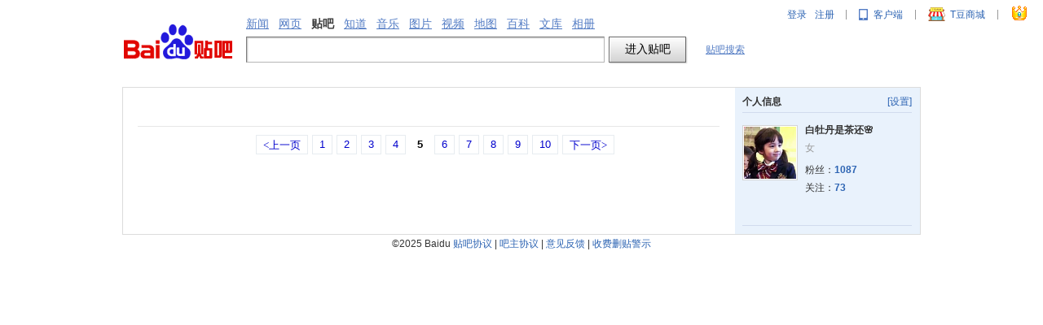

--- FILE ---
content_type: application/x-javascript
request_url: http://tb1.bdstatic.com/tb/static-itieba3/js/inc/fans.js?v=1222229
body_size: 1280
content:
var IAdmin={url:"/home/post/follow",cur_btn_follow:null,setBlack:function(){$(".user").each(function(){var t=$(this).attr("portrait"),o=$("#btn_"+t),n=$("#add_blacklist_"+t);$(this).hover(function(){$(this).addClass("back"),o.length>0&&o.show(),n.length>0&&n.show()},function(){$(this).removeClass("back"),$(this).attr("cur","0"),o.length>0&&o.hide(),n.length>0&&n.hide()})})},setUnFollow:function(t){var o='<div style="text-align:center; padding:20px 0; font-size:14px;">\u4F60\u786E\u8BA4\u8981\u53D6\u6D88\u5173\u6CE8'+t.attr("name_show")+"?",n=$.dialog.confirm(o,{title:"\u53D6\u6D88\u5173\u6CE8",width:300});n.bind("onaccept",function(){IAdmin.unfollowAction(t)})},changeBtn:function(t){var o=t.attr("portrait"),n=t.attr("cmd"),i=($("#p_"+o),$("#child_"+o)),a=$("#ipt_"+o),r=$("#fnum_"+o);"unfollow"==n?(a.show(),i.hide(),$("#p_"+o).attr("btn_type","follow"),r.html(parseInt(r.html())-1)):"follow"==n&&(a.hide(),i.show(),$("p_"+o).attr("btn_type","unfollow"),r.html(parseInt(r.html())+1))},init:function(){$("#search_list .user").each(function(){$("input[class='btn_unfollow']",$(this)).bind("click",function(){var t=$(this),o='<div style="text-align:center; padding:20px 0; font-size:14px;">\u4F60\u786E\u8BA4\u8981\u53D6\u6D88\u5173\u6CE8'+t.attr("name_show")+"?",n=$.dialog.confirm(o,{title:"\u53D6\u6D88\u5173\u6CE8",width:300});n.bind("onaccept",function(){IAdmin.unfollowAction(t)})}),$("input[class='btn_follow']",$(this)).bind("click",function(){IAdmin.followAction($(this))})})},followAction:function($obj){IAdmin.cur_btn_follow=$obj;var params={cmd:$obj.attr("cmd"),tbs:$obj.attr("tbs"),portrait:$obj.attr("portrait"),un:$obj.attr("name"),t:Math.random()};$.post(IAdmin.url,params,function(r){var json=eval("("+r+")");0==json.no?"true"==$obj.attr("creator")?setTimeout(function(){location.reload()},100):IAdmin.changeBtn($obj):Itieba.showErrorTip("\u52A0\u5173\u6CE8",json.error)},"html")},unfollowAction:function($obj){IAdmin.cur_btn_follow=$obj;var params={cmd:$obj.attr("cmd"),tbs:$obj.attr("tbs"),id:$obj.attr("portrait"),un:$obj.attr("name")};$.post("/home/post/unfollow",params,function(r){var json=eval("("+r+")");0==json.no?"true"==$obj.attr("creator")?setTimeout(function(){location.reload()},100):IAdmin.changeBtn($obj):Itieba.showErrorTip("\u52A0\u5173\u6CE8",json.error)},"html")},setAllFollow:function(){var $ipts=$(".btn_follow"),cmd="follow_all";if(0!=$ipts.length){var ipts_c=new Array,ipts_obj=new Array,crypt=$ipts[0].attr("crypt");$ipts.each(function(){"follow"==$("#p_"+$(this).attr("portrait")).attr("btn_type")&&(ipts_c[ipts_c.length]=$(this).attr("portrait"),ipts_obj[ipts_obj.length]=$(this))});var url=IAdmin.url,params={cmd:cmd,tbs:PageData.tbs,itieba_id:PageData.user.itieba_id,portraits:ipts_c.join(","),t:Math.random()};$.post(url,params,function(r){var json=eval("("+r+")");if(1==json.is_done)for(var i=0;i<ipts_obj.length;i++)IAdmin.changeBtn(ipts_obj[i]);else 4==json.error_no&&comLogic.showLoginLayer()})}},showBtn:function(t){var o=t.attr("portrait"),n=$("#ipt_"+o),i=$("#child_"+o),a=$("#p_"+o);"1"==t.attr("is_concerned")?(n.hide(),i.show(),a.attr("btn_type","unfollow")):(n.show(),i.hide(),a.attr("btn_type","follow")),t.attr("uid")==PageData.user.id&&(a.attr("btn_type","unfollow"),a.hide())}};$(function(){IAdmin.setBlack(),$("#btn_c_all").bind("click",function(){IAdmin.setAllFollow()}),$("#copyLink").bind("click",function(){clipboardData.setData("Text",$("#copyLinkStr").val()),$("copytip").html("\u590D\u5236\u6210\u529F")})});